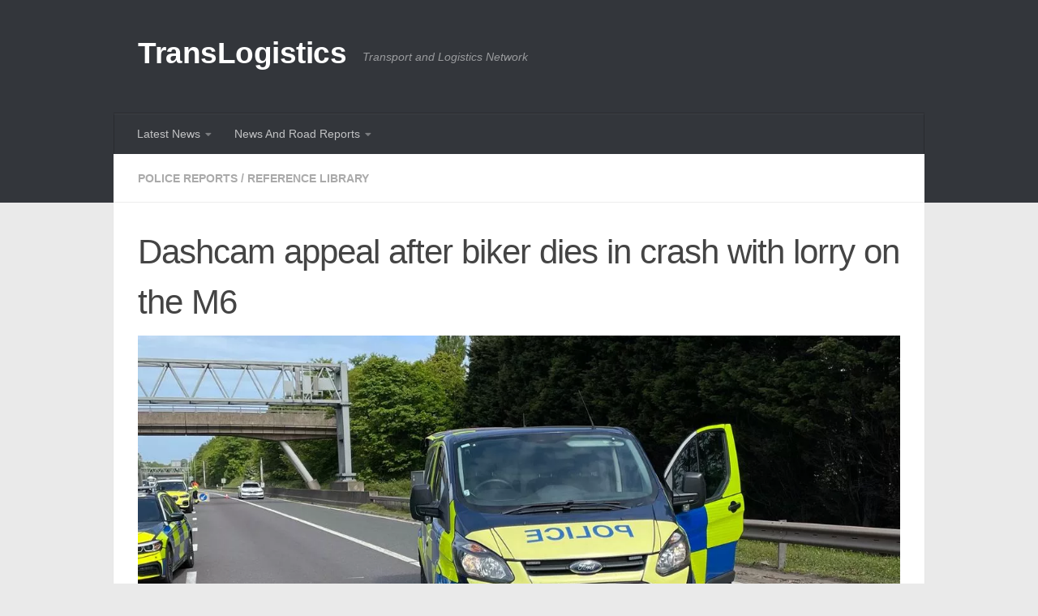

--- FILE ---
content_type: text/html; charset=UTF-8
request_url: https://translogistics.net/2023/05/dashcam-appeal-after-biker-dies-in-crash-with-lorry-on-the-m6/
body_size: 14599
content:
<!DOCTYPE html>
<html class="no-js" lang="en-GB">
<head>
  <meta charset="UTF-8">
  <meta name="viewport" content="width=device-width, initial-scale=1.0">
  <link rel="profile" href="https://gmpg.org/xfn/11" />
  <link rel="pingback" href="https://translogistics.net/posts/xmlrpc.php">

  <title>Dashcam appeal after biker dies in crash with lorry on the M6 - TransLogistics</title>
<script>document.documentElement.className = document.documentElement.className.replace("no-js","js");</script>

<!-- The SEO Framework by Sybre Waaijer -->
<meta name="robots" content="max-snippet:320,max-image-preview:standard,max-video-preview:-1" />
<link rel="canonical" href="https://translogistics.net/2023/05/dashcam-appeal-after-biker-dies-in-crash-with-lorry-on-the-m6/" />
<meta name="description" content="Police are appealing for dashcam footage after a biker died following a collision with a lorry on the M6. The collision took place on the southbound carriageway…" />
<meta property="og:type" content="article" />
<meta property="og:locale" content="en_GB" />
<meta property="og:site_name" content="TransLogistics" />
<meta property="og:title" content="Dashcam appeal after biker dies in crash with lorry on the M6" />
<meta property="og:description" content="Police are appealing for dashcam footage after a biker died following a collision with a lorry on the M6. The collision took place on the southbound carriageway yesterday morning, May 18…" />
<meta property="og:url" content="https://translogistics.net/2023/05/dashcam-appeal-after-biker-dies-in-crash-with-lorry-on-the-m6/" />
<meta property="og:image" content="https://i2-prod.birminghammail.co.uk/incoming/article26939072.ece/ALTERNATES/s1200/0_police.jpg" />
<meta property="article:published_time" content="2023-05-19T17:25:10+00:00" />
<meta property="article:modified_time" content="2023-05-19T17:25:44+00:00" />
<meta name="twitter:card" content="summary_large_image" />
<meta name="twitter:site" content="@rhamembers" />
<meta name="twitter:creator" content="@rhamembers" />
<meta name="twitter:title" content="Dashcam appeal after biker dies in crash with lorry on the M6" />
<meta name="twitter:description" content="Police are appealing for dashcam footage after a biker died following a collision with a lorry on the M6. The collision took place on the southbound carriageway yesterday morning, May 18…" />
<meta name="twitter:image" content="https://i2-prod.birminghammail.co.uk/incoming/article26939072.ece/ALTERNATES/s1200/0_police.jpg" />
<script type="application/ld+json">{"@context":"https://schema.org","@graph":[{"@type":"WebSite","@id":"https://translogistics.net/#/schema/WebSite","url":"https://translogistics.net/","name":"TransLogistics","description":"Transport and Logistics Network","inLanguage":"en-GB","potentialAction":{"@type":"SearchAction","target":{"@type":"EntryPoint","urlTemplate":"https://translogistics.net/search/{search_term_string}/"},"query-input":"required name=search_term_string"},"publisher":{"@type":"Organization","@id":"https://translogistics.net/#/schema/Organization","name":"TransLogistics","url":"https://translogistics.net/"}},{"@type":"WebPage","@id":"https://translogistics.net/2023/05/dashcam-appeal-after-biker-dies-in-crash-with-lorry-on-the-m6/","url":"https://translogistics.net/2023/05/dashcam-appeal-after-biker-dies-in-crash-with-lorry-on-the-m6/","name":"Dashcam appeal after biker dies in crash with lorry on the M6 - TransLogistics","description":"Police are appealing for dashcam footage after a biker died following a collision with a lorry on the M6. The collision took place on the southbound carriageway…","inLanguage":"en-GB","isPartOf":{"@id":"https://translogistics.net/#/schema/WebSite"},"breadcrumb":{"@type":"BreadcrumbList","@id":"https://translogistics.net/#/schema/BreadcrumbList","itemListElement":[{"@type":"ListItem","position":1,"item":"https://translogistics.net/","name":"TransLogistics"},{"@type":"ListItem","position":2,"item":"https://translogistics.net/category/reference-library/","name":"Category: Reference Library"},{"@type":"ListItem","position":3,"item":"https://translogistics.net/category/reference-library/police-reports/","name":"Category: Police Reports"},{"@type":"ListItem","position":4,"name":"Dashcam appeal after biker dies in crash with lorry on the M6"}]},"potentialAction":{"@type":"ReadAction","target":"https://translogistics.net/2023/05/dashcam-appeal-after-biker-dies-in-crash-with-lorry-on-the-m6/"},"datePublished":"2023-05-19T17:25:10+00:00","dateModified":"2023-05-19T17:25:44+00:00","author":{"@type":"Person","@id":"https://translogistics.net/#/schema/Person/bf05f398067eeec242bd2b88f495bb81","name":"rss.translogistics.net"}}]}</script>
<!-- / The SEO Framework by Sybre Waaijer | 4.27ms meta | 0.07ms boot -->

<link rel="alternate" type="application/rss+xml" title="TransLogistics &raquo; Feed" href="https://translogistics.net/feed/" />
<link rel="alternate" type="application/rss+xml" title="TransLogistics &raquo; Comments Feed" href="https://translogistics.net/comments/feed/" />
<link rel="alternate" title="oEmbed (JSON)" type="application/json+oembed" href="https://translogistics.net/wp-json/oembed/1.0/embed?url=https%3A%2F%2Ftranslogistics.net%2F2023%2F05%2Fdashcam-appeal-after-biker-dies-in-crash-with-lorry-on-the-m6%2F" />
<link rel="alternate" title="oEmbed (XML)" type="text/xml+oembed" href="https://translogistics.net/wp-json/oembed/1.0/embed?url=https%3A%2F%2Ftranslogistics.net%2F2023%2F05%2Fdashcam-appeal-after-biker-dies-in-crash-with-lorry-on-the-m6%2F&#038;format=xml" />
<style id='wp-img-auto-sizes-contain-inline-css'>
img:is([sizes=auto i],[sizes^="auto," i]){contain-intrinsic-size:3000px 1500px}
/*# sourceURL=wp-img-auto-sizes-contain-inline-css */
</style>
<style id='wp-emoji-styles-inline-css'>

	img.wp-smiley, img.emoji {
		display: inline !important;
		border: none !important;
		box-shadow: none !important;
		height: 1em !important;
		width: 1em !important;
		margin: 0 0.07em !important;
		vertical-align: -0.1em !important;
		background: none !important;
		padding: 0 !important;
	}
/*# sourceURL=wp-emoji-styles-inline-css */
</style>
<style id='wp-block-library-inline-css'>
:root{--wp-block-synced-color:#7a00df;--wp-block-synced-color--rgb:122,0,223;--wp-bound-block-color:var(--wp-block-synced-color);--wp-editor-canvas-background:#ddd;--wp-admin-theme-color:#007cba;--wp-admin-theme-color--rgb:0,124,186;--wp-admin-theme-color-darker-10:#006ba1;--wp-admin-theme-color-darker-10--rgb:0,107,160.5;--wp-admin-theme-color-darker-20:#005a87;--wp-admin-theme-color-darker-20--rgb:0,90,135;--wp-admin-border-width-focus:2px}@media (min-resolution:192dpi){:root{--wp-admin-border-width-focus:1.5px}}.wp-element-button{cursor:pointer}:root .has-very-light-gray-background-color{background-color:#eee}:root .has-very-dark-gray-background-color{background-color:#313131}:root .has-very-light-gray-color{color:#eee}:root .has-very-dark-gray-color{color:#313131}:root .has-vivid-green-cyan-to-vivid-cyan-blue-gradient-background{background:linear-gradient(135deg,#00d084,#0693e3)}:root .has-purple-crush-gradient-background{background:linear-gradient(135deg,#34e2e4,#4721fb 50%,#ab1dfe)}:root .has-hazy-dawn-gradient-background{background:linear-gradient(135deg,#faaca8,#dad0ec)}:root .has-subdued-olive-gradient-background{background:linear-gradient(135deg,#fafae1,#67a671)}:root .has-atomic-cream-gradient-background{background:linear-gradient(135deg,#fdd79a,#004a59)}:root .has-nightshade-gradient-background{background:linear-gradient(135deg,#330968,#31cdcf)}:root .has-midnight-gradient-background{background:linear-gradient(135deg,#020381,#2874fc)}:root{--wp--preset--font-size--normal:16px;--wp--preset--font-size--huge:42px}.has-regular-font-size{font-size:1em}.has-larger-font-size{font-size:2.625em}.has-normal-font-size{font-size:var(--wp--preset--font-size--normal)}.has-huge-font-size{font-size:var(--wp--preset--font-size--huge)}.has-text-align-center{text-align:center}.has-text-align-left{text-align:left}.has-text-align-right{text-align:right}.has-fit-text{white-space:nowrap!important}#end-resizable-editor-section{display:none}.aligncenter{clear:both}.items-justified-left{justify-content:flex-start}.items-justified-center{justify-content:center}.items-justified-right{justify-content:flex-end}.items-justified-space-between{justify-content:space-between}.screen-reader-text{border:0;clip-path:inset(50%);height:1px;margin:-1px;overflow:hidden;padding:0;position:absolute;width:1px;word-wrap:normal!important}.screen-reader-text:focus{background-color:#ddd;clip-path:none;color:#444;display:block;font-size:1em;height:auto;left:5px;line-height:normal;padding:15px 23px 14px;text-decoration:none;top:5px;width:auto;z-index:100000}html :where(.has-border-color){border-style:solid}html :where([style*=border-top-color]){border-top-style:solid}html :where([style*=border-right-color]){border-right-style:solid}html :where([style*=border-bottom-color]){border-bottom-style:solid}html :where([style*=border-left-color]){border-left-style:solid}html :where([style*=border-width]){border-style:solid}html :where([style*=border-top-width]){border-top-style:solid}html :where([style*=border-right-width]){border-right-style:solid}html :where([style*=border-bottom-width]){border-bottom-style:solid}html :where([style*=border-left-width]){border-left-style:solid}html :where(img[class*=wp-image-]){height:auto;max-width:100%}:where(figure){margin:0 0 1em}html :where(.is-position-sticky){--wp-admin--admin-bar--position-offset:var(--wp-admin--admin-bar--height,0px)}@media screen and (max-width:600px){html :where(.is-position-sticky){--wp-admin--admin-bar--position-offset:0px}}

/*# sourceURL=wp-block-library-inline-css */
</style><style id='global-styles-inline-css'>
:root{--wp--preset--aspect-ratio--square: 1;--wp--preset--aspect-ratio--4-3: 4/3;--wp--preset--aspect-ratio--3-4: 3/4;--wp--preset--aspect-ratio--3-2: 3/2;--wp--preset--aspect-ratio--2-3: 2/3;--wp--preset--aspect-ratio--16-9: 16/9;--wp--preset--aspect-ratio--9-16: 9/16;--wp--preset--color--black: #000000;--wp--preset--color--cyan-bluish-gray: #abb8c3;--wp--preset--color--white: #ffffff;--wp--preset--color--pale-pink: #f78da7;--wp--preset--color--vivid-red: #cf2e2e;--wp--preset--color--luminous-vivid-orange: #ff6900;--wp--preset--color--luminous-vivid-amber: #fcb900;--wp--preset--color--light-green-cyan: #7bdcb5;--wp--preset--color--vivid-green-cyan: #00d084;--wp--preset--color--pale-cyan-blue: #8ed1fc;--wp--preset--color--vivid-cyan-blue: #0693e3;--wp--preset--color--vivid-purple: #9b51e0;--wp--preset--gradient--vivid-cyan-blue-to-vivid-purple: linear-gradient(135deg,rgb(6,147,227) 0%,rgb(155,81,224) 100%);--wp--preset--gradient--light-green-cyan-to-vivid-green-cyan: linear-gradient(135deg,rgb(122,220,180) 0%,rgb(0,208,130) 100%);--wp--preset--gradient--luminous-vivid-amber-to-luminous-vivid-orange: linear-gradient(135deg,rgb(252,185,0) 0%,rgb(255,105,0) 100%);--wp--preset--gradient--luminous-vivid-orange-to-vivid-red: linear-gradient(135deg,rgb(255,105,0) 0%,rgb(207,46,46) 100%);--wp--preset--gradient--very-light-gray-to-cyan-bluish-gray: linear-gradient(135deg,rgb(238,238,238) 0%,rgb(169,184,195) 100%);--wp--preset--gradient--cool-to-warm-spectrum: linear-gradient(135deg,rgb(74,234,220) 0%,rgb(151,120,209) 20%,rgb(207,42,186) 40%,rgb(238,44,130) 60%,rgb(251,105,98) 80%,rgb(254,248,76) 100%);--wp--preset--gradient--blush-light-purple: linear-gradient(135deg,rgb(255,206,236) 0%,rgb(152,150,240) 100%);--wp--preset--gradient--blush-bordeaux: linear-gradient(135deg,rgb(254,205,165) 0%,rgb(254,45,45) 50%,rgb(107,0,62) 100%);--wp--preset--gradient--luminous-dusk: linear-gradient(135deg,rgb(255,203,112) 0%,rgb(199,81,192) 50%,rgb(65,88,208) 100%);--wp--preset--gradient--pale-ocean: linear-gradient(135deg,rgb(255,245,203) 0%,rgb(182,227,212) 50%,rgb(51,167,181) 100%);--wp--preset--gradient--electric-grass: linear-gradient(135deg,rgb(202,248,128) 0%,rgb(113,206,126) 100%);--wp--preset--gradient--midnight: linear-gradient(135deg,rgb(2,3,129) 0%,rgb(40,116,252) 100%);--wp--preset--font-size--small: 13px;--wp--preset--font-size--medium: 20px;--wp--preset--font-size--large: 36px;--wp--preset--font-size--x-large: 42px;--wp--preset--spacing--20: 0.44rem;--wp--preset--spacing--30: 0.67rem;--wp--preset--spacing--40: 1rem;--wp--preset--spacing--50: 1.5rem;--wp--preset--spacing--60: 2.25rem;--wp--preset--spacing--70: 3.38rem;--wp--preset--spacing--80: 5.06rem;--wp--preset--shadow--natural: 6px 6px 9px rgba(0, 0, 0, 0.2);--wp--preset--shadow--deep: 12px 12px 50px rgba(0, 0, 0, 0.4);--wp--preset--shadow--sharp: 6px 6px 0px rgba(0, 0, 0, 0.2);--wp--preset--shadow--outlined: 6px 6px 0px -3px rgb(255, 255, 255), 6px 6px rgb(0, 0, 0);--wp--preset--shadow--crisp: 6px 6px 0px rgb(0, 0, 0);}:where(.is-layout-flex){gap: 0.5em;}:where(.is-layout-grid){gap: 0.5em;}body .is-layout-flex{display: flex;}.is-layout-flex{flex-wrap: wrap;align-items: center;}.is-layout-flex > :is(*, div){margin: 0;}body .is-layout-grid{display: grid;}.is-layout-grid > :is(*, div){margin: 0;}:where(.wp-block-columns.is-layout-flex){gap: 2em;}:where(.wp-block-columns.is-layout-grid){gap: 2em;}:where(.wp-block-post-template.is-layout-flex){gap: 1.25em;}:where(.wp-block-post-template.is-layout-grid){gap: 1.25em;}.has-black-color{color: var(--wp--preset--color--black) !important;}.has-cyan-bluish-gray-color{color: var(--wp--preset--color--cyan-bluish-gray) !important;}.has-white-color{color: var(--wp--preset--color--white) !important;}.has-pale-pink-color{color: var(--wp--preset--color--pale-pink) !important;}.has-vivid-red-color{color: var(--wp--preset--color--vivid-red) !important;}.has-luminous-vivid-orange-color{color: var(--wp--preset--color--luminous-vivid-orange) !important;}.has-luminous-vivid-amber-color{color: var(--wp--preset--color--luminous-vivid-amber) !important;}.has-light-green-cyan-color{color: var(--wp--preset--color--light-green-cyan) !important;}.has-vivid-green-cyan-color{color: var(--wp--preset--color--vivid-green-cyan) !important;}.has-pale-cyan-blue-color{color: var(--wp--preset--color--pale-cyan-blue) !important;}.has-vivid-cyan-blue-color{color: var(--wp--preset--color--vivid-cyan-blue) !important;}.has-vivid-purple-color{color: var(--wp--preset--color--vivid-purple) !important;}.has-black-background-color{background-color: var(--wp--preset--color--black) !important;}.has-cyan-bluish-gray-background-color{background-color: var(--wp--preset--color--cyan-bluish-gray) !important;}.has-white-background-color{background-color: var(--wp--preset--color--white) !important;}.has-pale-pink-background-color{background-color: var(--wp--preset--color--pale-pink) !important;}.has-vivid-red-background-color{background-color: var(--wp--preset--color--vivid-red) !important;}.has-luminous-vivid-orange-background-color{background-color: var(--wp--preset--color--luminous-vivid-orange) !important;}.has-luminous-vivid-amber-background-color{background-color: var(--wp--preset--color--luminous-vivid-amber) !important;}.has-light-green-cyan-background-color{background-color: var(--wp--preset--color--light-green-cyan) !important;}.has-vivid-green-cyan-background-color{background-color: var(--wp--preset--color--vivid-green-cyan) !important;}.has-pale-cyan-blue-background-color{background-color: var(--wp--preset--color--pale-cyan-blue) !important;}.has-vivid-cyan-blue-background-color{background-color: var(--wp--preset--color--vivid-cyan-blue) !important;}.has-vivid-purple-background-color{background-color: var(--wp--preset--color--vivid-purple) !important;}.has-black-border-color{border-color: var(--wp--preset--color--black) !important;}.has-cyan-bluish-gray-border-color{border-color: var(--wp--preset--color--cyan-bluish-gray) !important;}.has-white-border-color{border-color: var(--wp--preset--color--white) !important;}.has-pale-pink-border-color{border-color: var(--wp--preset--color--pale-pink) !important;}.has-vivid-red-border-color{border-color: var(--wp--preset--color--vivid-red) !important;}.has-luminous-vivid-orange-border-color{border-color: var(--wp--preset--color--luminous-vivid-orange) !important;}.has-luminous-vivid-amber-border-color{border-color: var(--wp--preset--color--luminous-vivid-amber) !important;}.has-light-green-cyan-border-color{border-color: var(--wp--preset--color--light-green-cyan) !important;}.has-vivid-green-cyan-border-color{border-color: var(--wp--preset--color--vivid-green-cyan) !important;}.has-pale-cyan-blue-border-color{border-color: var(--wp--preset--color--pale-cyan-blue) !important;}.has-vivid-cyan-blue-border-color{border-color: var(--wp--preset--color--vivid-cyan-blue) !important;}.has-vivid-purple-border-color{border-color: var(--wp--preset--color--vivid-purple) !important;}.has-vivid-cyan-blue-to-vivid-purple-gradient-background{background: var(--wp--preset--gradient--vivid-cyan-blue-to-vivid-purple) !important;}.has-light-green-cyan-to-vivid-green-cyan-gradient-background{background: var(--wp--preset--gradient--light-green-cyan-to-vivid-green-cyan) !important;}.has-luminous-vivid-amber-to-luminous-vivid-orange-gradient-background{background: var(--wp--preset--gradient--luminous-vivid-amber-to-luminous-vivid-orange) !important;}.has-luminous-vivid-orange-to-vivid-red-gradient-background{background: var(--wp--preset--gradient--luminous-vivid-orange-to-vivid-red) !important;}.has-very-light-gray-to-cyan-bluish-gray-gradient-background{background: var(--wp--preset--gradient--very-light-gray-to-cyan-bluish-gray) !important;}.has-cool-to-warm-spectrum-gradient-background{background: var(--wp--preset--gradient--cool-to-warm-spectrum) !important;}.has-blush-light-purple-gradient-background{background: var(--wp--preset--gradient--blush-light-purple) !important;}.has-blush-bordeaux-gradient-background{background: var(--wp--preset--gradient--blush-bordeaux) !important;}.has-luminous-dusk-gradient-background{background: var(--wp--preset--gradient--luminous-dusk) !important;}.has-pale-ocean-gradient-background{background: var(--wp--preset--gradient--pale-ocean) !important;}.has-electric-grass-gradient-background{background: var(--wp--preset--gradient--electric-grass) !important;}.has-midnight-gradient-background{background: var(--wp--preset--gradient--midnight) !important;}.has-small-font-size{font-size: var(--wp--preset--font-size--small) !important;}.has-medium-font-size{font-size: var(--wp--preset--font-size--medium) !important;}.has-large-font-size{font-size: var(--wp--preset--font-size--large) !important;}.has-x-large-font-size{font-size: var(--wp--preset--font-size--x-large) !important;}
/*# sourceURL=global-styles-inline-css */
</style>

<style id='classic-theme-styles-inline-css'>
/*! This file is auto-generated */
.wp-block-button__link{color:#fff;background-color:#32373c;border-radius:9999px;box-shadow:none;text-decoration:none;padding:calc(.667em + 2px) calc(1.333em + 2px);font-size:1.125em}.wp-block-file__button{background:#32373c;color:#fff;text-decoration:none}
/*# sourceURL=/wp-includes/css/classic-themes.min.css */
</style>
<link rel='stylesheet' id='cool-tag-cloud-css' href='https://translogistics.net/posts/wp-content/plugins/cool-tag-cloud/inc/cool-tag-cloud.css?ver=2.25' media='all' />
<link rel='stylesheet' id='hueman-main-style-css' href='https://translogistics.net/posts/wp-content/themes/hueman/assets/front/css/main.min.css?ver=3.7.27' media='all' />
<style id='hueman-main-style-inline-css'>
body { font-family:Arial, sans-serif;font-size:0.88rem }@media only screen and (min-width: 720px) {
        .nav > li { font-size:0.88rem; }
      }.container-inner { max-width: 1000px; }.sidebar .widget { padding-left: 20px; padding-right: 20px; padding-top: 20px; }::selection { background-color: #3b8dbd; }
::-moz-selection { background-color: #3b8dbd; }a,a>span.hu-external::after,.themeform label .required,#flexslider-featured .flex-direction-nav .flex-next:hover,#flexslider-featured .flex-direction-nav .flex-prev:hover,.post-hover:hover .post-title a,.post-title a:hover,.sidebar.s1 .post-nav li a:hover i,.content .post-nav li a:hover i,.post-related a:hover,.sidebar.s1 .widget_rss ul li a,#footer .widget_rss ul li a,.sidebar.s1 .widget_calendar a,#footer .widget_calendar a,.sidebar.s1 .alx-tab .tab-item-category a,.sidebar.s1 .alx-posts .post-item-category a,.sidebar.s1 .alx-tab li:hover .tab-item-title a,.sidebar.s1 .alx-tab li:hover .tab-item-comment a,.sidebar.s1 .alx-posts li:hover .post-item-title a,#footer .alx-tab .tab-item-category a,#footer .alx-posts .post-item-category a,#footer .alx-tab li:hover .tab-item-title a,#footer .alx-tab li:hover .tab-item-comment a,#footer .alx-posts li:hover .post-item-title a,.comment-tabs li.active a,.comment-awaiting-moderation,.child-menu a:hover,.child-menu .current_page_item > a,.wp-pagenavi a{ color: #3b8dbd; }input[type="submit"],.themeform button[type="submit"],.sidebar.s1 .sidebar-top,.sidebar.s1 .sidebar-toggle,#flexslider-featured .flex-control-nav li a.flex-active,.post-tags a:hover,.sidebar.s1 .widget_calendar caption,#footer .widget_calendar caption,.author-bio .bio-avatar:after,.commentlist li.bypostauthor > .comment-body:after,.commentlist li.comment-author-admin > .comment-body:after{ background-color: #3b8dbd; }.post-format .format-container { border-color: #3b8dbd; }.sidebar.s1 .alx-tabs-nav li.active a,#footer .alx-tabs-nav li.active a,.comment-tabs li.active a,.wp-pagenavi a:hover,.wp-pagenavi a:active,.wp-pagenavi span.current{ border-bottom-color: #3b8dbd!important; }.sidebar.s2 .post-nav li a:hover i,
.sidebar.s2 .widget_rss ul li a,
.sidebar.s2 .widget_calendar a,
.sidebar.s2 .alx-tab .tab-item-category a,
.sidebar.s2 .alx-posts .post-item-category a,
.sidebar.s2 .alx-tab li:hover .tab-item-title a,
.sidebar.s2 .alx-tab li:hover .tab-item-comment a,
.sidebar.s2 .alx-posts li:hover .post-item-title a { color: #82b965; }
.sidebar.s2 .sidebar-top,.sidebar.s2 .sidebar-toggle,.post-comments,.jp-play-bar,.jp-volume-bar-value,.sidebar.s2 .widget_calendar caption{ background-color: #82b965; }.sidebar.s2 .alx-tabs-nav li.active a { border-bottom-color: #82b965; }
.post-comments::before { border-right-color: #82b965; }
      .search-expand,
              #nav-topbar.nav-container { background-color: #ffffff}@media only screen and (min-width: 720px) {
                #nav-topbar .nav ul { background-color: #ffffff; }
              }.is-scrolled #header .nav-container.desktop-sticky,
              .is-scrolled #header .search-expand { background-color: #ffffff; background-color: rgba(255,255,255,0.90) }.is-scrolled .topbar-transparent #nav-topbar.desktop-sticky .nav ul { background-color: #ffffff; background-color: rgba(255,255,255,0.95) }#header { background-color: #33363b; }
@media only screen and (min-width: 720px) {
  #nav-header .nav ul { background-color: #33363b; }
}
        #header #nav-mobile { background-color: #33363b; }.is-scrolled #header #nav-mobile { background-color: #33363b; background-color: rgba(51,54,59,0.90) }#nav-header.nav-container, #main-header-search .search-expand { background-color: #33363b; }
@media only screen and (min-width: 720px) {
  #nav-header .nav ul { background-color: #33363b; }
}
        .sidebar.expanding, .sidebar.collapsing, .sidebar .sidebar-content, .sidebar .sidebar-toggle, .container-inner > .main::before,.container-inner > .main::after { background-color: #ffffff; }@media only screen and (min-width: 480px) and (max-width: 1200px) { .s2.expanded { background-color: #ffffff; } }@media only screen and (min-width: 480px) and (max-width: 960px) { .s1.expanded { background-color: #ffffff; } }
/*# sourceURL=hueman-main-style-inline-css */
</style>
<link rel='stylesheet' id='theme-stylesheet-css' href='https://translogistics.net/posts/wp-content/themes/hueman-child/style.css?ver=1.0.0' media='all' />
<script src="https://translogistics.net/posts/wp-includes/js/jquery/jquery.min.js?ver=3.7.1" id="jquery-core-js"></script>
<script src="https://translogistics.net/posts/wp-includes/js/jquery/jquery-migrate.min.js?ver=3.4.1" id="jquery-migrate-js"></script>
<script src="https://translogistics.net/posts/wp-content/themes/hueman/assets/front/js/libs/mobile-detect.min.js?ver=3.7.27" id="mobile-detect-js" defer></script>
<link rel="https://api.w.org/" href="https://translogistics.net/wp-json/" /><link rel="alternate" title="JSON" type="application/json" href="https://translogistics.net/wp-json/wp/v2/posts/1043734" /><link rel="EditURI" type="application/rsd+xml" title="RSD" href="https://translogistics.net/posts/xmlrpc.php?rsd" />
    <link rel="preload" as="font" type="font/woff2" href="https://translogistics.net/posts/wp-content/themes/hueman/assets/front/webfonts/fa-brands-400.woff2?v=5.15.2" crossorigin="anonymous"/>
    <link rel="preload" as="font" type="font/woff2" href="https://translogistics.net/posts/wp-content/themes/hueman/assets/front/webfonts/fa-regular-400.woff2?v=5.15.2" crossorigin="anonymous"/>
    <link rel="preload" as="font" type="font/woff2" href="https://translogistics.net/posts/wp-content/themes/hueman/assets/front/webfonts/fa-solid-900.woff2?v=5.15.2" crossorigin="anonymous"/>
  <!--[if lt IE 9]>
<script src="https://translogistics.net/posts/wp-content/themes/hueman/assets/front/js/ie/html5shiv-printshiv.min.js"></script>
<script src="https://translogistics.net/posts/wp-content/themes/hueman/assets/front/js/ie/selectivizr.js"></script>
<![endif]-->
<!-- ## NXS/OG ## --><!-- ## NXSOGTAGS ## --><!-- ## NXS/OG ## -->
<link rel='stylesheet' id='glg-photobox-style-css' href='https://translogistics.net/posts/wp-content/plugins/gallery-lightbox-slider/css/photobox/photobox.min.css?ver=1.0.0.41' media='' />
</head>

<body class="wp-singular post-template-default single single-post postid-1043734 single-format-standard wp-embed-responsive wp-theme-hueman wp-child-theme-hueman-child col-1c full-width mobile-sidebar-hide header-desktop-sticky header-mobile-sticky hu-fa-not-loaded hueman-3-7-27-with-child-theme chrome">
<div id="wrapper">
  <a class="screen-reader-text skip-link" href="#content">Skip to content</a>
  
  <header id="header" class="specific-mobile-menu-on one-mobile-menu mobile_menu   topbar-transparent no-header-img">
        <nav class="nav-container group mobile-menu mobile-sticky " id="nav-mobile" data-menu-id="header-1">
  <div class="mobile-title-logo-in-header"><p class="site-title">                  <a class="custom-logo-link" href="https://translogistics.net/" rel="home" title="TransLogistics | Home page">TransLogistics</a>                </p></div>
        
                    <!-- <div class="ham__navbar-toggler collapsed" aria-expanded="false">
          <div class="ham__navbar-span-wrapper">
            <span class="ham-toggler-menu__span"></span>
          </div>
        </div> -->
        <button class="ham__navbar-toggler-two collapsed" title="Menu" aria-expanded="false">
          <span class="ham__navbar-span-wrapper">
            <span class="line line-1"></span>
            <span class="line line-2"></span>
            <span class="line line-3"></span>
          </span>
        </button>
            
      <div class="nav-text"></div>
      <div class="nav-wrap container">
                <ul id="menu-header-menu" class="nav container-inner group"><li id="menu-item-1007293" class="menu-item menu-item-type-custom menu-item-object-custom menu-item-home menu-item-has-children menu-item-1007293"><a href="https://translogistics.net">Latest News</a>
<ul class="sub-menu">
	<li id="menu-item-1046903" class="menu-item menu-item-type-taxonomy menu-item-object-category menu-item-1046903"><a href="https://translogistics.net/category/european-union/">European Union</a></li>
	<li id="menu-item-1046907" class="menu-item menu-item-type-taxonomy menu-item-object-category menu-item-1046907"><a href="https://translogistics.net/category/reference-library/fright-cargo/">Fright Cargo</a></li>
	<li id="menu-item-1046904" class="menu-item menu-item-type-taxonomy menu-item-object-category menu-item-1046904"><a href="https://translogistics.net/category/industry-news/">Industry News</a></li>
	<li id="menu-item-1046905" class="menu-item menu-item-type-taxonomy menu-item-object-category menu-item-1046905"><a href="https://translogistics.net/category/operator-news/">Operator News</a></li>
	<li id="menu-item-1046906" class="menu-item menu-item-type-taxonomy menu-item-object-category menu-item-1046906"><a href="https://translogistics.net/category/reference-library/logistics-management/">Logistics Management</a></li>
	<li id="menu-item-1046899" class="menu-item menu-item-type-taxonomy menu-item-object-category current-post-ancestor current-menu-parent current-post-parent menu-item-1046899"><a href="https://translogistics.net/category/reference-library/police-reports/">Police Reports</a></li>
	<li id="menu-item-1046908" class="menu-item menu-item-type-taxonomy menu-item-object-category menu-item-1046908"><a href="https://translogistics.net/category/reference-library/road-haulage/">Road Haulage</a></li>
	<li id="menu-item-1046901" class="menu-item menu-item-type-taxonomy menu-item-object-category menu-item-1046901"><a href="https://translogistics.net/category/reference-library/road-to-rail/">Road To Rail</a></li>
	<li id="menu-item-1046900" class="menu-item menu-item-type-taxonomy menu-item-object-category menu-item-1046900"><a href="https://translogistics.net/category/reference-library/transport-links/">Transport Links</a></li>
	<li id="menu-item-1046898" class="menu-item menu-item-type-taxonomy menu-item-object-category menu-item-1046898"><a href="https://translogistics.net/category/reference-library/ulez-news/">Ulez News</a></li>
	<li id="menu-item-1046902" class="menu-item menu-item-type-taxonomy menu-item-object-category menu-item-1046902"><a href="https://translogistics.net/category/reference-library/warehouse/">Warehouse</a></li>
</ul>
</li>
<li id="menu-item-1113882" class="menu-item menu-item-type-custom menu-item-object-custom menu-item-has-children menu-item-1113882"><a href="https://news.translogistics.net/">News And Road Reports</a>
<ul class="sub-menu">
	<li id="menu-item-1113886" class="menu-item menu-item-type-custom menu-item-object-custom menu-item-1113886"><a href="https://news.translogistics.net/category/reference-library/police-reports/">Police Reports</a></li>
	<li id="menu-item-1113883" class="menu-item menu-item-type-custom menu-item-object-custom menu-item-1113883"><a href="https://news.translogistics.net/category/reference-library/england/">England</a></li>
	<li id="menu-item-1113885" class="menu-item menu-item-type-custom menu-item-object-custom menu-item-1113885"><a href="https://news.translogistics.net/category/reference-library/scotland/">Scotland</a></li>
	<li id="menu-item-1113884" class="menu-item menu-item-type-custom menu-item-object-custom menu-item-1113884"><a href="https://news.translogistics.net/category/reference-library/wales/">Wales</a></li>
</ul>
</li>
</ul>      </div>
</nav><!--/#nav-topbar-->  
  
  <div class="container group">
        <div class="container-inner">

                    <div class="group hu-pad central-header-zone">
                  <div class="logo-tagline-group">
                      <p class="site-title">                  <a class="custom-logo-link" href="https://translogistics.net/" rel="home" title="TransLogistics | Home page">TransLogistics</a>                </p>                                                <p class="site-description">Transport and Logistics Network</p>
                                        </div>

                                </div>
      
                <nav class="nav-container group desktop-menu " id="nav-header" data-menu-id="header-2">
    <div class="nav-text"><!-- put your mobile menu text here --></div>

  <div class="nav-wrap container">
        <ul id="menu-header-menu-1" class="nav container-inner group"><li class="menu-item menu-item-type-custom menu-item-object-custom menu-item-home menu-item-has-children menu-item-1007293"><a href="https://translogistics.net">Latest News</a>
<ul class="sub-menu">
	<li class="menu-item menu-item-type-taxonomy menu-item-object-category menu-item-1046903"><a href="https://translogistics.net/category/european-union/">European Union</a></li>
	<li class="menu-item menu-item-type-taxonomy menu-item-object-category menu-item-1046907"><a href="https://translogistics.net/category/reference-library/fright-cargo/">Fright Cargo</a></li>
	<li class="menu-item menu-item-type-taxonomy menu-item-object-category menu-item-1046904"><a href="https://translogistics.net/category/industry-news/">Industry News</a></li>
	<li class="menu-item menu-item-type-taxonomy menu-item-object-category menu-item-1046905"><a href="https://translogistics.net/category/operator-news/">Operator News</a></li>
	<li class="menu-item menu-item-type-taxonomy menu-item-object-category menu-item-1046906"><a href="https://translogistics.net/category/reference-library/logistics-management/">Logistics Management</a></li>
	<li class="menu-item menu-item-type-taxonomy menu-item-object-category current-post-ancestor current-menu-parent current-post-parent menu-item-1046899"><a href="https://translogistics.net/category/reference-library/police-reports/">Police Reports</a></li>
	<li class="menu-item menu-item-type-taxonomy menu-item-object-category menu-item-1046908"><a href="https://translogistics.net/category/reference-library/road-haulage/">Road Haulage</a></li>
	<li class="menu-item menu-item-type-taxonomy menu-item-object-category menu-item-1046901"><a href="https://translogistics.net/category/reference-library/road-to-rail/">Road To Rail</a></li>
	<li class="menu-item menu-item-type-taxonomy menu-item-object-category menu-item-1046900"><a href="https://translogistics.net/category/reference-library/transport-links/">Transport Links</a></li>
	<li class="menu-item menu-item-type-taxonomy menu-item-object-category menu-item-1046898"><a href="https://translogistics.net/category/reference-library/ulez-news/">Ulez News</a></li>
	<li class="menu-item menu-item-type-taxonomy menu-item-object-category menu-item-1046902"><a href="https://translogistics.net/category/reference-library/warehouse/">Warehouse</a></li>
</ul>
</li>
<li class="menu-item menu-item-type-custom menu-item-object-custom menu-item-has-children menu-item-1113882"><a href="https://news.translogistics.net/">News And Road Reports</a>
<ul class="sub-menu">
	<li class="menu-item menu-item-type-custom menu-item-object-custom menu-item-1113886"><a href="https://news.translogistics.net/category/reference-library/police-reports/">Police Reports</a></li>
	<li class="menu-item menu-item-type-custom menu-item-object-custom menu-item-1113883"><a href="https://news.translogistics.net/category/reference-library/england/">England</a></li>
	<li class="menu-item menu-item-type-custom menu-item-object-custom menu-item-1113885"><a href="https://news.translogistics.net/category/reference-library/scotland/">Scotland</a></li>
	<li class="menu-item menu-item-type-custom menu-item-object-custom menu-item-1113884"><a href="https://news.translogistics.net/category/reference-library/wales/">Wales</a></li>
</ul>
</li>
</ul>  </div>
</nav><!--/#nav-header-->      
    </div><!--/.container-inner-->
      </div><!--/.container-->

</header><!--/#header-->
  
  <div class="container" id="page">
    <div class="container-inner">
            <div class="main">
        <div class="main-inner group">
          
              <main class="content" id="content">
              <div class="page-title hu-pad group">
          	    		<ul class="meta-single group">
    			<li class="category"><a href="https://translogistics.net/category/reference-library/police-reports/" rel="category tag">Police Reports</a> <span>/</span> <a href="https://translogistics.net/category/reference-library/" rel="category tag">Reference Library</a></li>
    			    		</ul>
            
    </div><!--/.page-title-->
          <div class="hu-pad group">
              <article class="post-1043734 post type-post status-publish format-standard hentry category-police-reports category-reference-library tag-cannock tag-collision tag-crash tag-dudley tag-lorry tag-m6 tag-netherton tag-police tag-telford tag-walsall tag-wolverhampton">
    <div class="post-inner group">

      <h1 class="post-title entry-title">Dashcam appeal after biker dies in crash with lorry on the M6</h1>

                                      <div class="image-container">
                          </div>
              
      <div class="clear"></div>

      <div class="entry themeform">
        <div class="entry-inner">
          <img   src="[data-uri]" data-src="https://i2-prod.birminghammail.co.uk/incoming/article26939072.ece/ALTERNATES/s1200/0_police.jpg"  class="ff-og-image-inserted"><p>Police are appealing for dashcam footage after a biker died following a collision with a lorry on the M6. The collision took place on the southbound carriageway yesterday morning, May 18, around one mile from Junction 10, <a data-content-type="section-topic" data-link-tracking="InArticle|Link" href="https://www.birminghammail.co.uk/all-about/walsall" style="color: inherit; text-decoration: none;" name="readabilityLink-1">Walsall</a><a href="#readabilityFootnoteLink-1" class="readability-DoNotFootnote" style="color: inherit;"><small><sup>[1]</sup></small></a>.</p>
<p>The 48-year-old rider, from the Telford area in Shropshire, was found in a critical condition but was later pronounced dead by paramedics. <a data-content-type="section-topic" data-link-tracking="InArticle|Link" href="https://www.birminghammail.co.uk/all-about/staffordshire-police" rel="Follow"  style="color: inherit; text-decoration: none;" name="readabilityLink-2">Staffordshire Police</a><a href="#readabilityFootnoteLink-2" class="readability-DoNotFootnote" style="color: inherit;"><small><sup>[2]</sup></small></a> is appealing for eyewitnesses and dashcam footage following the fatal collision.</p>
<p>A spokesperson for the force said: "We are appealing for witnesses and dash cam footage after a motorcyclist died following a collision on the M6 yesterday. We were called at 8.17am on Thursday to the M6 southbound around a mile before junction 10.</p>
<p>
<p>"We went to the scene with colleagues from <a data-content-type="section-topic" data-link-tracking="InArticle|Link" href="https://www.birminghammail.co.uk/all-about/west-midlands-police" style="color: inherit; text-decoration: none;" name="readabilityLink-4">West Midlands Police</a><a href="#readabilityFootnoteLink-4" class="readability-DoNotFootnote" style="color: inherit;"><small><sup>[4]</sup></small></a>, Staffordshire Fire and Rescue Service and West Midlands Ambulance Service. A motorcyclist, aged 48 from the Telford area, was found in cardiac arrest following a collision involving a lorry.</p>
<p>"Sadly, he was pronounced dead by paramedics a short time later. Formal identification will take place in due course.</p>
<p>"His next of kin have been informed and are being supported by specially-trained officers at this difficult time. Officers from our collision investigation unit would like to speak to anyone who may have witnessed the vehicles prior to the crash.</p>
<p>"Anyone with information should contact us via Livechat on our website or call 101, quoting incident number 126 of 18 May. Alternatively, email the collision investigation unit via email at <a href="/cdn-cgi/l/email-protection#0e6d677b4e7d7a6f6868617c6a7d66677c6b207e6162676d6b207b65" rel="nofollow" style="color: inherit; text-decoration: none;" name="readabilityLink-5"><span class="__cf_email__" data-cfemail="c8aba1bd88bbbca9aeaea7baacbba0a1baade6b8a7a4a1abade6bda3">[email&#160;protected]</span></a><a href="#readabilityFootnoteLink-5" class="readability-DoNotFootnote" style="color: inherit;"><small><sup>[5]</sup></small></a>."</p>
<p>
<p><a data-content-type="news" data-link-tracking="InArticle|Link" href="https://www.birminghammail.co.uk/black-country/life-crime-hit-midlands-estate-26893256" style="color: inherit; text-decoration: none;" name="readabilityLink-6"><u>Life in crime-hit Midlands estate where residents get 'taxed by armed and violent gangs'</u></a><a href="#readabilityFootnoteLink-6" class="readability-DoNotFootnote" style="color: inherit;"><small><sup>[6]</sup></small></a></p>
<p><a data-content-type="news" data-link-tracking="InArticle|Link" href="https://www.birminghammail.co.uk/black-country/young-brother-tragic-boxing-prodigy-26930589" style="color: inherit; text-decoration: none;" name="readabilityLink-7"><u>Young brother of tragic boxing prodigy Ali Tazeem becomes champion 11 months after picking up gloves</u></a><a href="#readabilityFootnoteLink-7" class="readability-DoNotFootnote" style="color: inherit;"><small><sup>[7]</sup></small></a></p>
<p><a data-content-type="news" data-link-tracking="InArticle|Link" href="https://www.birminghammail.co.uk/black-country/walsall-woman-25-arrested-after-26925575" style="color: inherit; text-decoration: none;" name="readabilityLink-8"><u>Walsall woman, 25, arrested after cops find LSD, cocaine and ecstasy in County Lines probe</u></a><a href="#readabilityFootnoteLink-8" class="readability-DoNotFootnote" style="color: inherit;"><small><sup>[8]</sup></small></a></p>
<p><a data-content-type="news" data-link-tracking="InArticle|Link" href="https://www.birminghammail.co.uk/black-country/dudley-police-arrests-two-boys-26924817" style="color: inherit; text-decoration: none;" name="readabilityLink-9"><u>Dudley police arrests two boys, 13 and 15, and recover knife after 'car doors tried' in Netherton</u></a><a href="#readabilityFootnoteLink-9" class="readability-DoNotFootnote" style="color: inherit;"><small><sup>[9]</sup></small></a></p>
<p>Stay abreast with the very latest from the county with our <a data-content-type="section" data-link-tracking="InArticle|Link" href="https://www.birminghammail.co.uk/newsletter-preference-centre/"  style="color: inherit; text-decoration: none;" name="readabilityLink-10">Shropshire Email Updates</a><a href="#readabilityFootnoteLink-10" class="readability-DoNotFootnote" style="color: inherit;"><small><sup>[10]</sup></small></a></p>
<h3>References</h3><ol id="readability-footnotes-list"><li><small><sup><a href="#readabilityLink-1" title="Jump to Link in Article">^</a></sup></small> <a data-content-type="section-topic" data-link-tracking="InArticle|Link" href="https://www.birminghammail.co.uk/all-about/walsall" name="readabilityFootnoteLink-1">Walsall</a><small> (www.birminghammail.co.uk)</small></li><li><small><sup><a href="#readabilityLink-2" title="Jump to Link in Article">^</a></sup></small> <a data-content-type="section-topic" data-link-tracking="InArticle|Link" href="https://www.birminghammail.co.uk/all-about/staffordshire-police" rel="Follow"  name="readabilityFootnoteLink-2">Staffordshire Police</a><small> (www.birminghammail.co.uk)</small></li><li><small><sup><a href="#readabilityLink-3" title="Jump to Link in Article">^</a></sup></small> <a data-content-type="live-event" data-link-tracking="InArticle|Link" href="https://www.birminghammail.co.uk/black-country/m6-crash-live-serious-smash-26938302" rel="Follow"  name="readabilityFootnoteLink-3">M6 crash recap as biker killed following smash with lorry between Cannock and Wolverhampton</a><small> (www.birminghammail.co.uk)</small></li><li><small><sup><a href="#readabilityLink-4" title="Jump to Link in Article">^</a></sup></small> <a data-content-type="section-topic" data-link-tracking="InArticle|Link" href="https://www.birminghammail.co.uk/all-about/west-midlands-police" name="readabilityFootnoteLink-4">West Midlands Police</a><small> (www.birminghammail.co.uk)</small></li><li><small><sup><a href="#readabilityLink-5" title="Jump to Link in Article">^</a></sup></small> <a href="/cdn-cgi/l/email-protection#1a79736f5a696e7b7c7c75687e697273687f346a757673797f346f71" rel="nofollow" name="readabilityFootnoteLink-5"><span class="__cf_email__" data-cfemail="a2c1cbd7e2d1d6c3c4c4cdd0c6d1cacbd0c78cd2cdcecbc1c78cd7c9">[email&#160;protected]</span></a><small> (www.birminghammail.co.uk)</small></li><li><small><sup><a href="#readabilityLink-6" title="Jump to Link in Article">^</a></sup></small> <a data-content-type="news" data-link-tracking="InArticle|Link" href="https://www.birminghammail.co.uk/black-country/life-crime-hit-midlands-estate-26893256" name="readabilityFootnoteLink-6">Life in crime-hit Midlands estate where residents get 'taxed by armed and violent gangs'</a><small> (www.birminghammail.co.uk)</small></li><li><small><sup><a href="#readabilityLink-7" title="Jump to Link in Article">^</a></sup></small> <a data-content-type="news" data-link-tracking="InArticle|Link" href="https://www.birminghammail.co.uk/black-country/young-brother-tragic-boxing-prodigy-26930589" name="readabilityFootnoteLink-7">Young brother of tragic boxing prodigy Ali Tazeem becomes champion 11 months after picking up gloves</a><small> (www.birminghammail.co.uk)</small></li><li><small><sup><a href="#readabilityLink-8" title="Jump to Link in Article">^</a></sup></small> <a data-content-type="news" data-link-tracking="InArticle|Link" href="https://www.birminghammail.co.uk/black-country/walsall-woman-25-arrested-after-26925575" name="readabilityFootnoteLink-8">Walsall woman, 25, arrested after cops find LSD, cocaine and ecstasy in County Lines probe</a><small> (www.birminghammail.co.uk)</small></li><li><small><sup><a href="#readabilityLink-9" title="Jump to Link in Article">^</a></sup></small> <a data-content-type="news" data-link-tracking="InArticle|Link" href="https://www.birminghammail.co.uk/black-country/dudley-police-arrests-two-boys-26924817" name="readabilityFootnoteLink-9">Dudley police arrests two boys, 13 and 15, and recover knife after 'car doors tried' in Netherton</a><small> (www.birminghammail.co.uk)</small></li><li><small><sup><a href="#readabilityLink-10" title="Jump to Link in Article">^</a></sup></small> <a data-content-type="section" data-link-tracking="InArticle|Link" href="https://www.birminghammail.co.uk/newsletter-preference-centre/"  name="readabilityFootnoteLink-10">Shropshire Email Updates</a><small> (www.birminghammail.co.uk)</small></li></ol>          <nav class="pagination group">
                      </nav><!--/.pagination-->
        </div>

        
        <div class="clear"></div>
      </div><!--/.entry-->

    </div><!--/.post-inner-->
  </article><!--/.post-->

<div class="clear"></div>

<p class="post-tags"><span>Tags:</span> <a href="https://translogistics.net/tag/cannock/" rel="tag">Cannock</a><a href="https://translogistics.net/tag/collision/" rel="tag">collision</a><a href="https://translogistics.net/tag/crash/" rel="tag">crash</a><a href="https://translogistics.net/tag/dudley/" rel="tag">Dudley</a><a href="https://translogistics.net/tag/lorry/" rel="tag">lorry</a><a href="https://translogistics.net/tag/m6/" rel="tag">M6</a><a href="https://translogistics.net/tag/netherton/" rel="tag">Netherton</a><a href="https://translogistics.net/tag/police/" rel="tag">police</a><a href="https://translogistics.net/tag/telford/" rel="tag">Telford</a><a href="https://translogistics.net/tag/walsall/" rel="tag">Walsall</a><a href="https://translogistics.net/tag/wolverhampton/" rel="tag">Wolverhampton</a></p>



          </div><!--/.hu-pad-->
            </main><!--/.content-->
          

        </div><!--/.main-inner-->
      </div><!--/.main-->
    </div><!--/.container-inner-->
  </div><!--/.container-->
    <footer id="footer">

                        <section class="container" id="footer-full-width-widget">
          <div class="container-inner">
            <div id="block-2" class="widget widget_block"><div align="center">
<div class="cool-tag-cloud"><div class="cloudbold"><div class="ctcsilver"><div class="ctcleft"><div class="Arial, Helvetica, sans-serif" style="text-transform:uppercase!important;"><div class="cool-tag-cloud-inner" style="max-height:25px;"><a href="https://translogistics.net/category/air-quality/" class="tag-cloud-link tag-link-66946 tag-link-position-1" style="font-size: 12px;">Air quality</a><a href="https://translogistics.net/category/alternative-fuels/" class="tag-cloud-link tag-link-66940 tag-link-position-2" style="font-size: 12px;">alternative fuels</a><a href="https://translogistics.net/category/carbon-emissions/" class="tag-cloud-link tag-link-66941 tag-link-position-3" style="font-size: 12px;">carbon emissions</a><a href="https://translogistics.net/category/commercial-vehicles/" class="tag-cloud-link tag-link-66974 tag-link-position-4" style="font-size: 12px;">commercial vehicles</a><a href="https://translogistics.net/category/construction/" class="tag-cloud-link tag-link-66969 tag-link-position-5" style="font-size: 12px;">construction</a><a href="https://translogistics.net/category/driver-training/" class="tag-cloud-link tag-link-67045 tag-link-position-6" style="font-size: 12px;">driver training</a><a href="https://translogistics.net/category/e-commerce/" class="tag-cloud-link tag-link-66901 tag-link-position-7" style="font-size: 12px;">e-commerce</a><a href="https://translogistics.net/category/electric-vans/" class="tag-cloud-link tag-link-67672 tag-link-position-8" style="font-size: 12px;">electric vans</a><a href="https://translogistics.net/category/reference-library/electric-vehicles/" class="tag-cloud-link tag-link-73635 tag-link-position-9" style="font-size: 12px;">Electric Vehicles</a><a href="https://translogistics.net/category/reference-library/employment/" class="tag-cloud-link tag-link-66809 tag-link-position-10" style="font-size: 12px;">Employment</a><a href="https://translogistics.net/category/reference-library/european-cargo/" class="tag-cloud-link tag-link-65796 tag-link-position-11" style="font-size: 12px;">European Cargo</a><a href="https://translogistics.net/category/european-union/" class="tag-cloud-link tag-link-66569 tag-link-position-12" style="font-size: 12px;">European Union</a><a href="https://translogistics.net/category/fleet-management/" class="tag-cloud-link tag-link-67019 tag-link-position-13" style="font-size: 12px;">fleet management</a><a href="https://translogistics.net/category/fork-lift-trucks/" class="tag-cloud-link tag-link-67002 tag-link-position-14" style="font-size: 12px;">Fork Lift Trucks</a><a href="https://translogistics.net/category/reference-library/freeports/" class="tag-cloud-link tag-link-73621 tag-link-position-15" style="font-size: 12px;">Freeports</a><a href="https://translogistics.net/category/reference-library/fright-cargo/" class="tag-cloud-link tag-link-65776 tag-link-position-16" style="font-size: 12px;">Fright Cargo</a><a href="https://translogistics.net/category/fuel-price-rises/" class="tag-cloud-link tag-link-67931 tag-link-position-17" style="font-size: 12px;">fuel price rises</a><a href="https://translogistics.net/category/reference-library/h2s/" class="tag-cloud-link tag-link-66810 tag-link-position-18" style="font-size: 12px;">h2s</a><a href="https://translogistics.net/category/reference-library/haulage-views/" class="tag-cloud-link tag-link-65657 tag-link-position-19" style="font-size: 12px;">Haulage Views</a><a href="https://translogistics.net/category/hgv-driver/" class="tag-cloud-link tag-link-67753 tag-link-position-20" style="font-size: 12px;">HGV driver</a></div><span class="cool-tag-cloud-load-more">
                                        <span class="cool-tag-cloud-open" onclick="coolTagCloudToggle(this)">Show More</span>
                                        <span class="cool-tag-cloud-close" onclick="coolTagCloudToggle(this)">Show Less</span>
                                    </span></div></div></div></div></div>
</div></div><div id="text-2" class="widget widget_text">			<div class="textwidget"><div align="center">
<p>Powered by <a href="http://searchengineland.com/" target="_self"><u>Google Links</u></a> and <a href="https://wordpress.com/create/" target="_self"><u>WordPress Contacts</u></a></p>
</div>
</div>
		</div>          </div><!--/.container-inner-->
        </section><!--/.container-->
          
    
    
    <section class="container" id="footer-bottom">
      <div class="container-inner">

        <a id="back-to-top" href="#"><i class="fas fa-angle-up"></i></a>

        <div class="hu-pad group">

          <div class="grid one-half">
                        
            <div id="copyright">
                <p>TransLogistics &copy; 2026. All Rights Reserved.</p>
            </div><!--/#copyright-->

            
          </div>

          <div class="grid one-half last">
                                          <ul class="social-links"><li><a rel="nofollow" class="social-tooltip"  title="Follow us on Rss" aria-label="Follow us on Rss" href="https://translogistics.net/feed"   style="color:#dd9933;font-size:30px"><i class="fas fa-rss"></i></a></li><li><a rel="nofollow noopener noreferrer" class="social-tooltip"  title="Follow us on Google-plus-g" aria-label="Follow us on Google-plus-g" href="https://www.google.co.uk/search?q=site%3Atranslogistics.net" target="_blank"  style="color:#dd3333;font-size:30px"><i class="fab fa-google-plus-g"></i></a></li><li><a rel="nofollow noopener noreferrer" class="social-tooltip"  title="Follow us on Share-alt" aria-label="Follow us on Share-alt" href="https://duckduckgo.com/?q=translogistics.net" target="_blank"  style="font-size:30px"><i class="fas fa-share-alt"></i></a></li></ul>                                    </div>

        </div><!--/.hu-pad-->

      </div><!--/.container-inner-->
    </section><!--/.container-->

  </footer><!--/#footer-->

</div><!--/#wrapper-->

<script data-cfasync="false" src="/cdn-cgi/scripts/5c5dd728/cloudflare-static/email-decode.min.js"></script><script type="speculationrules">
{"prefetch":[{"source":"document","where":{"and":[{"href_matches":"/*"},{"not":{"href_matches":["/posts/wp-*.php","/posts/wp-admin/*","/posts/wp-content/uploads/*","/posts/wp-content/*","/posts/wp-content/plugins/*","/posts/wp-content/themes/hueman-child/*","/posts/wp-content/themes/hueman/*","/*\\?(.+)"]}},{"not":{"selector_matches":"a[rel~=\"nofollow\"]"}},{"not":{"selector_matches":".no-prefetch, .no-prefetch a"}}]},"eagerness":"conservative"}]}
</script>
    <script>
        function coolTagCloudToggle( element ) {
            var parent = element.closest('.cool-tag-cloud');
            parent.querySelector('.cool-tag-cloud-inner').classList.toggle('cool-tag-cloud-active');
            parent.querySelector( '.cool-tag-cloud-load-more').classList.toggle('cool-tag-cloud-active');
        }
    </script>
    <script src="https://translogistics.net/posts/wp-includes/js/underscore.min.js?ver=1.13.7" id="underscore-js"></script>
<script id="hu-init-js-js-extra">
var HUParams = {"_disabled":[],"SmoothScroll":{"Enabled":false,"Options":{"touchpadSupport":false}},"centerAllImg":"1","timerOnScrollAllBrowsers":"1","extLinksStyle":"","extLinksTargetExt":"","extLinksSkipSelectors":{"classes":["btn","button"],"ids":[]},"imgSmartLoadEnabled":"1","imgSmartLoadOpts":{"parentSelectors":[".container .content",".post-row",".container .sidebar","#footer","#header-widgets"],"opts":{"excludeImg":[".tc-holder-img"],"fadeIn_options":100,"threshold":0}},"goldenRatio":"1.618","gridGoldenRatioLimit":"350","sbStickyUserSettings":{"desktop":true,"mobile":false},"sidebarOneWidth":"340","sidebarTwoWidth":"260","isWPMobile":"","menuStickyUserSettings":{"desktop":"stick_always","mobile":"stick_always"},"mobileSubmenuExpandOnClick":"1","submenuTogglerIcon":"\u003Ci class=\"fas fa-angle-down\"\u003E\u003C/i\u003E","isDevMode":"","ajaxUrl":"https://translogistics.net/?huajax=1","frontNonce":{"id":"HuFrontNonce","handle":"a373a1b696"},"isWelcomeNoteOn":"","welcomeContent":"","i18n":{"collapsibleExpand":"Expand","collapsibleCollapse":"Collapse"},"deferFontAwesome":"1","fontAwesomeUrl":"https://translogistics.net/posts/wp-content/themes/hueman/assets/front/css/font-awesome.min.css?3.7.27","mainScriptUrl":"https://translogistics.net/posts/wp-content/themes/hueman/assets/front/js/scripts.min.js?3.7.27","flexSliderNeeded":"","flexSliderOptions":{"is_rtl":false,"has_touch_support":true,"is_slideshow":false,"slideshow_speed":5000},"fitTextMap":{"single_post_title":{"selectors":".single h1.entry-title","minEm":1.375,"maxEm":2.62},"page_title":{"selectors":".page-title h1","minEm":1,"maxEm":1.3},"home_page_title":{"selectors":".home .page-title","minEm":1,"maxEm":1.2,"compression":2.5},"post_titles":{"selectors":".blog .post-title, .archive .post-title","minEm":1.375,"maxEm":1.475},"featured_post_titles":{"selectors":".featured .post-title","minEm":1.375,"maxEm":2.125},"comments":{"selectors":".commentlist li","minEm":0.8125,"maxEm":0.93,"compression":2.5},"entry":{"selectors":".entry","minEm":0.9375,"maxEm":1.125,"compression":2.5},"content_h1":{"selectors":".entry h1, .woocommerce div.product h1.product_title","minEm":1.7578125,"maxEm":2.671875},"content_h2":{"selectors":".entry h2","minEm":1.5234375,"maxEm":2.390625},"content_h3":{"selectors":".entry h3","minEm":1.40625,"maxEm":1.96875},"content_h4":{"selectors":".entry h4","minEm":1.2890625,"maxEm":1.6875},"content_h5":{"selectors":".entry h5","minEm":1.0546875,"maxEm":1.40625},"content_h6":{"selectors":".entry h6","minEm":0.9375,"maxEm":1.265625,"compression":2.5}},"userFontSize":"14","fitTextCompression":"1.5"};
//# sourceURL=hu-init-js-js-extra
</script>
<script src="https://translogistics.net/posts/wp-content/themes/hueman/assets/front/js/hu-init.min.js?ver=3.7.27" id="hu-init-js-js"></script>
<script src="https://translogistics.net/posts/wp-content/plugins/gallery-lightbox-slider/js/jquery/photobox/jquery.photobox.min.js?ver=1.0.0.41" id="glg-photobox-js"></script>

<!--[if lt IE 9]><link rel="stylesheet" href="https://translogistics.net/posts/wp-content/plugins/gallery-lightbox-slider '/css/photobox/photobox.ie.css'.'"><![endif]-->

<style type="text/css">
#pbOverlay { background:rgba(0,0,0,.90)  none repeat scroll 0% 0% !important; }
	.gallery-caption, .blocks-gallery-item figcaption {}	.pbWrapper > img{display: inline;}
	#pbThumbsToggler {display: none !important;}
</style>

<script type="text/javascript">// <![CDATA[
jQuery(document).ready(function($) {
	/* START --- Gallery Lightbox Lite --- */
	
	/* Replace default title to more fancy :) */
	$('.gallery img').each(function(i) {

		$alt = $(this).attr('alt');

		$(this).attr('alt', $alt.replace(/-|_/g, ' '));

		$altnew = $(this).attr('alt').replace(/\b[a-z]/g, function(letter) {

			    return letter.toUpperCase();

			});

		$(this).attr('alt', $altnew );

	});

		
    function escapeHtml(unsafe) {
        return unsafe
            .replace(/&/g, "&amp;")
            .replace(/</g, "&lt;")
            .replace(/>/g, "&gt;")
            .replace(/"/g, "&quot;")
            .replace(/'/g, "&#039;");
    }
	/* Gutenberg Adaptive */
	$('.blocks-gallery-item, .wp-block-image').each(function(i) {

		var $blck = $(this).find('img'),
		$isSrc = $blck.attr('src');

		if (! $blck.closest('a').length) {
			$blck.wrap('<a class="glg-a-custom-wrap" href="'+$isSrc+'"></a>');
		}
		else {
			$blck.closest('a').addClass('glg-a-custom-wrap');
		}

        /* Sanitize */
        if (typeof $blck.attr('alt') !== 'undefined' && $blck.attr('alt') !== '') {
            $blck.attr('alt', escapeHtml($blck.attr('alt')));
        }

	});

	
	/* Initialize!
	.glg-a-custom-wrap (Block Gallery)
	.carousel-item:not(".bx-clone") > a:not(".icp_custom_link") (Image Carousel)
	.gallery-item > dt > a (Native Gallery) */
	$('.gallery, .ghozylab-gallery, .wp-block-gallery')
		.photobox('.carousel-item > a:not(".icp_custom_link"),a.glg-a-custom-wrap, .gallery-item > dt > a, .gallery-item > div > a',{
			autoplay: true,
			time: 3000,
			thumbs: true,
			counter: ''
		}, callback);
		function callback(){
		};

});

/* END --- Gallery Lightbox Lite --- */

// ]]></script>


    <script id="wp-emoji-settings" type="application/json">
{"baseUrl":"https://s.w.org/images/core/emoji/17.0.2/72x72/","ext":".png","svgUrl":"https://s.w.org/images/core/emoji/17.0.2/svg/","svgExt":".svg","source":{"concatemoji":"https://translogistics.net/posts/wp-includes/js/wp-emoji-release.min.js?ver=6.9"}}
</script>
<script type="module">
/*! This file is auto-generated */
const a=JSON.parse(document.getElementById("wp-emoji-settings").textContent),o=(window._wpemojiSettings=a,"wpEmojiSettingsSupports"),s=["flag","emoji"];function i(e){try{var t={supportTests:e,timestamp:(new Date).valueOf()};sessionStorage.setItem(o,JSON.stringify(t))}catch(e){}}function c(e,t,n){e.clearRect(0,0,e.canvas.width,e.canvas.height),e.fillText(t,0,0);t=new Uint32Array(e.getImageData(0,0,e.canvas.width,e.canvas.height).data);e.clearRect(0,0,e.canvas.width,e.canvas.height),e.fillText(n,0,0);const a=new Uint32Array(e.getImageData(0,0,e.canvas.width,e.canvas.height).data);return t.every((e,t)=>e===a[t])}function p(e,t){e.clearRect(0,0,e.canvas.width,e.canvas.height),e.fillText(t,0,0);var n=e.getImageData(16,16,1,1);for(let e=0;e<n.data.length;e++)if(0!==n.data[e])return!1;return!0}function u(e,t,n,a){switch(t){case"flag":return n(e,"\ud83c\udff3\ufe0f\u200d\u26a7\ufe0f","\ud83c\udff3\ufe0f\u200b\u26a7\ufe0f")?!1:!n(e,"\ud83c\udde8\ud83c\uddf6","\ud83c\udde8\u200b\ud83c\uddf6")&&!n(e,"\ud83c\udff4\udb40\udc67\udb40\udc62\udb40\udc65\udb40\udc6e\udb40\udc67\udb40\udc7f","\ud83c\udff4\u200b\udb40\udc67\u200b\udb40\udc62\u200b\udb40\udc65\u200b\udb40\udc6e\u200b\udb40\udc67\u200b\udb40\udc7f");case"emoji":return!a(e,"\ud83e\u1fac8")}return!1}function f(e,t,n,a){let r;const o=(r="undefined"!=typeof WorkerGlobalScope&&self instanceof WorkerGlobalScope?new OffscreenCanvas(300,150):document.createElement("canvas")).getContext("2d",{willReadFrequently:!0}),s=(o.textBaseline="top",o.font="600 32px Arial",{});return e.forEach(e=>{s[e]=t(o,e,n,a)}),s}function r(e){var t=document.createElement("script");t.src=e,t.defer=!0,document.head.appendChild(t)}a.supports={everything:!0,everythingExceptFlag:!0},new Promise(t=>{let n=function(){try{var e=JSON.parse(sessionStorage.getItem(o));if("object"==typeof e&&"number"==typeof e.timestamp&&(new Date).valueOf()<e.timestamp+604800&&"object"==typeof e.supportTests)return e.supportTests}catch(e){}return null}();if(!n){if("undefined"!=typeof Worker&&"undefined"!=typeof OffscreenCanvas&&"undefined"!=typeof URL&&URL.createObjectURL&&"undefined"!=typeof Blob)try{var e="postMessage("+f.toString()+"("+[JSON.stringify(s),u.toString(),c.toString(),p.toString()].join(",")+"));",a=new Blob([e],{type:"text/javascript"});const r=new Worker(URL.createObjectURL(a),{name:"wpTestEmojiSupports"});return void(r.onmessage=e=>{i(n=e.data),r.terminate(),t(n)})}catch(e){}i(n=f(s,u,c,p))}t(n)}).then(e=>{for(const n in e)a.supports[n]=e[n],a.supports.everything=a.supports.everything&&a.supports[n],"flag"!==n&&(a.supports.everythingExceptFlag=a.supports.everythingExceptFlag&&a.supports[n]);var t;a.supports.everythingExceptFlag=a.supports.everythingExceptFlag&&!a.supports.flag,a.supports.everything||((t=a.source||{}).concatemoji?r(t.concatemoji):t.wpemoji&&t.twemoji&&(r(t.twemoji),r(t.wpemoji)))});
//# sourceURL=https://translogistics.net/posts/wp-includes/js/wp-emoji-loader.min.js
</script>
<!--[if lt IE 9]>
<script src="https://translogistics.net/posts/wp-content/themes/hueman/assets/front/js/ie/respond.js"></script>
<![endif]-->
<script defer src="https://static.cloudflareinsights.com/beacon.min.js/vcd15cbe7772f49c399c6a5babf22c1241717689176015" integrity="sha512-ZpsOmlRQV6y907TI0dKBHq9Md29nnaEIPlkf84rnaERnq6zvWvPUqr2ft8M1aS28oN72PdrCzSjY4U6VaAw1EQ==" data-cf-beacon='{"version":"2024.11.0","token":"5d27f5459fff40fc9a115b4f6a5090d2","r":1,"server_timing":{"name":{"cfCacheStatus":true,"cfEdge":true,"cfExtPri":true,"cfL4":true,"cfOrigin":true,"cfSpeedBrain":true},"location_startswith":null}}' crossorigin="anonymous"></script>
</body>
</html><!--
Performance optimized by Redis Object Cache. Learn more: https://wprediscache.com

Retrieved 2475 objects (575 KB) from Redis using PhpRedis (v6.3.0).
-->
